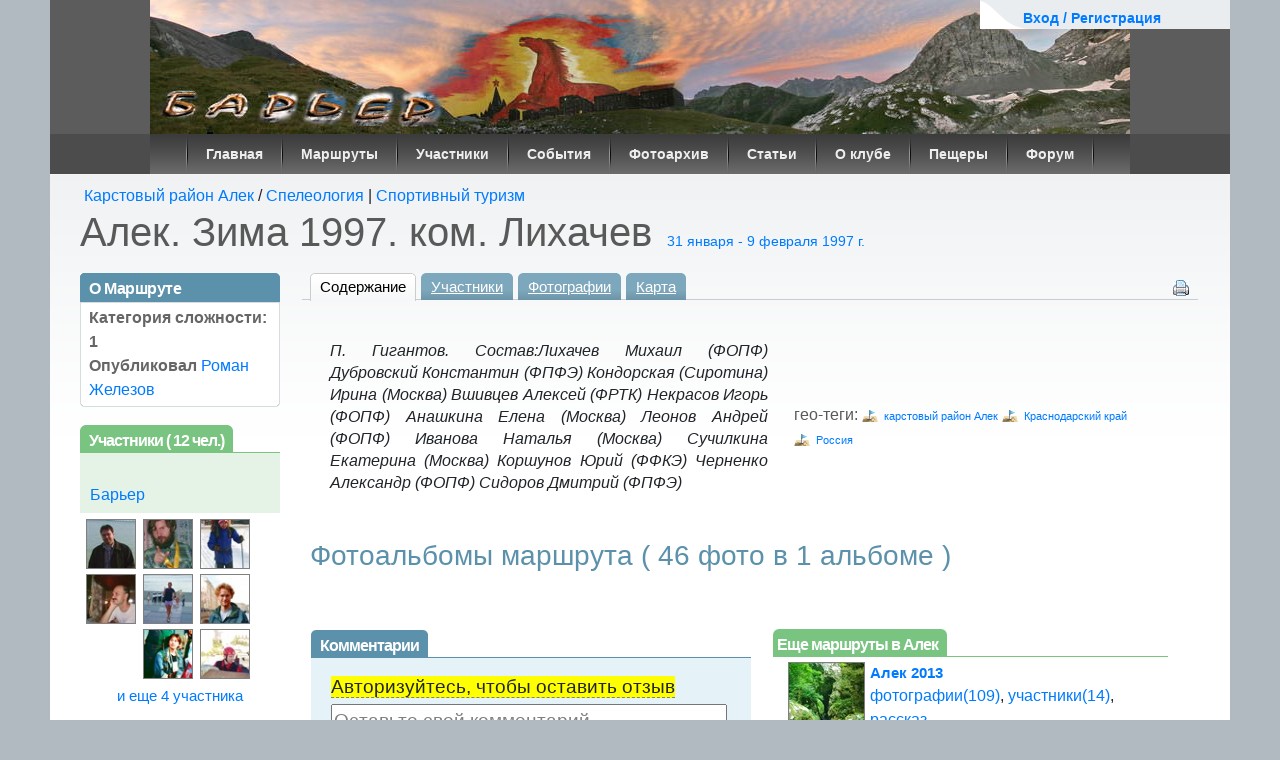

--- FILE ---
content_type: text/html; charset=utf-8
request_url: https://barrier.marshruty.ru/Travels/Travel.aspx?TravelID=4a977066-41d6-4b22-a35a-6cf2ae08173b
body_size: 18591
content:


<!doctype html>
<html lang="ru">
<head id="ctl00_ctl01_ctl00_Head"><title>
	Алек, Зима 1997, ком, Лихачев
</title><meta name="viewport" content="width=device-width, initial-scale=1, shrink-to-fit=no" /><meta http-equiv="Content-Type" content="text/html; charset=utf-8" /><meta http-equiv="content-type" content="text/html;charset=utf-8" /><link rel="icon" href="/favicon.ico" type="image/x-icon" /><link rel="shortcut icon" href="/favicon.png" type="image/x-icon" /><meta name="keywords" content="z" /><meta name="description" content="Алек, Зима 1997, ком, Лихачев - П. Гигантов.
Состав:Лихачев Михаил                   (ФОПФ)
Дубровский Константин      (ФПФЭ)
 Кондорская (Сиротина) Ирина  (Москва)
Вшивцев Алексей                 (ФРТК)
Некрасов Игорь                    (ФОПФ)
Анашкина  Елена                 (Москва)" /><link href="/New/s.css" type="text/css" rel="stylesheet" /><meta name="yandex-verification" content="4830bb2983333b0d" /><link rel="stylesheet" href="/content/bootstrap.min.css" type="text/css" />
        <meta name="yandex-verification" content="e61eb9590394cabc" />

<link href="../App_Themes/Yak/Default.css" type="text/css" rel="stylesheet" /><link href="/Telerik.Web.UI.WebResource.axd?d=PMrIT5dOWaVYIcpFWUE4nFAF_2-KTgG8cgKnqrPXT2f5NB8U2tSHwRlar28OnyvqgnCKdt1tOFOQPskfg4EYtxpFBZKC0NsIrHIc9ja0pzBBt6HivlXqh24WQEJ_GrhH0&amp;t=638841162637275692&amp;compress=1&amp;_TSM_CombinedScripts_=%3b%3bTelerik.Web.UI%3aru-RU%3abb184598-9004-47ca-9e82-5def416be84b%3ae59a902c%3ac8a024b%3a92753c09%3a91f742eb" type="text/css" rel="stylesheet" /><link href="/Client/lb2/css/lightbox.min.css?813129" rel="stylesheet" type="text/css" /><link href="/Sites/Barrier/barrier.css?463114" rel="stylesheet" type="text/css" /></head>
<body id="ctl00_ctl01_ctl00_Body" class="main_body" onload="" onunload="LogReadTime();" onresize="">





	
	
	
	
	
	
    


<div id='main_global' ><div id="main_global1">
<form method="post" action="/Travels/Travel.aspx?TravelID=4a977066-41d6-4b22-a35a-6cf2ae08173b" onsubmit="javascript:return WebForm_OnSubmit();" id="aspnetForm" class="mainsiteForm">
<div class="aspNetHidden">
<input type="hidden" name="ctl00_ctl01_ctl00_RadScriptManager1_TSM" id="ctl00_ctl01_ctl00_RadScriptManager1_TSM" value="" />
<input type="hidden" name="ctl00_ctl01_ctl00_RadStyleSheetManager1_TSSM" id="ctl00_ctl01_ctl00_RadStyleSheetManager1_TSSM" value="" />
<input type="hidden" name="__EVENTTARGET" id="__EVENTTARGET" value="" />
<input type="hidden" name="__EVENTARGUMENT" id="__EVENTARGUMENT" value="" />
<input type="hidden" name="__VIEWSTATE" id="__VIEWSTATE" value="zHprNSmNRfCK4WCCOGo11QctMwLruCtT3sCeZuumU5TGkPLOyk13AWjsAb/QpRllxxN+iwBk4B+z4I6FBkqhDLNyBYPDr4xhg50ZfFxNad1pkjDmA+goX0//U1AQMyD18GBlprrufX5UlEARgQR0azkASqGY2ptwJ9mti/jgRJ3qe303ECJtdPzlEks99LYLROYcpvNfOCvz0Cv3LgCA3lX5e2vmxz5IOi82DClVcX5w5b8P2m2BKcYe1tpJ/0tE+KR8ANRWzbOPoEKvWpnRsmsct1ZdyCHSuEn2fhgtu+g3iHFBvr0tn5VWxn1rlhop7d0SM7dAxEk6hIb02G9ohSIyr7oAWozV+UrlLcvSsxlFV9g7tk4EemrQqM2isDejAdgRpjR7Lh4h7aH+VCJMavQQmX6AlRMp9zdi2tsuB8PNDeM/UiDFOSUCMMCpwtjBJy5SVqggH+qD+m4j0G2wBw==" />
</div>

<script type="text/javascript">
//<![CDATA[
var theForm = document.forms['aspnetForm'];
if (!theForm) {
    theForm = document.aspnetForm;
}
function __doPostBack(eventTarget, eventArgument) {
    if (!theForm.onsubmit || (theForm.onsubmit() != false)) {
        theForm.__EVENTTARGET.value = eventTarget;
        theForm.__EVENTARGUMENT.value = eventArgument;
        theForm.submit();
    }
}
//]]>
</script>


<script language="javascript" type="text/javascript" src="/-/scripts/Common/AjaxMainScript_v1.js"></script><script language="javascript" type="text/javascript">
sAjaxStaticUrl="Ajax.axd?TravelID=4a977066-41d6-4b22-a35a-6cf2ae08173b&Ajax_CallBack=true";
</script>
<script language="javascript" type="text/javascript">
var _Ajax = {

"RemoveSectionPhoto": function(id, travelID, sectionID, itemID, clientCallBack) {
	return Ajax_CallBack(true,'~/Travels/Travel.aspx', id, 'RemoveSectionPhoto', [travelID,sectionID,itemID], clientCallBack, false, false, false, false);
},

"UpdateSectionPhotoFormat": function(id, travelID, sectionID, itemID, format, clientCallBack) {
	return Ajax_CallBack(true,'~/Travels/Travel.aspx', id, 'UpdateSectionPhotoFormat', [travelID,sectionID,itemID,format], clientCallBack, false, false, false, false);
},

"OnClickLink": function(id, externalLinkID, clientCallBack) {
	return Ajax_CallBack(true,'~/Travels/Travel.aspx', id, 'OnClickLink', [externalLinkID], clientCallBack, false, false, false, false);
},

"RateTravel": function(id, travelID, type, value, clientCallBack) {
	return Ajax_CallBack(true,'~/Travels/Travel.aspx', id, 'RateTravel', [travelID,type,value], clientCallBack, false, false, false, false);
},

"RateTravelAdmin": function(id, travelID, value, clientCallBack) {
	return Ajax_CallBack(true,'~/Travels/Travel.aspx', id, 'RateTravelAdmin', [travelID,value], clientCallBack, false, false, false, false);
},

"RateTravelSection": function(id, travelSectionID, value, clientCallBack) {
	return Ajax_CallBack(true,'~/Travels/Travel.aspx', id, 'RateTravelSection', [travelSectionID,value], clientCallBack, false, false, false, false);
},

"RateTravel": function(id, travelID, value, clientCallBack) {
	return Ajax_CallBack(true,'~/Travels/Travel.aspx', id, 'RateTravel', [travelID,value], clientCallBack, false, false, false, false);
},

"DeleteComment": function(id, commentID, clientCallBack) {
	return Ajax_CallBack(true,'~/Travels/Travel.aspx', id, 'DeleteComment', [commentID], clientCallBack, false, false, false, false);
},

"AddSectionComment": function(id, travelSectionID, text, clientCallBack) {
	return Ajax_CallBack(true,'~/Travels/Travel.aspx', id, 'AddSectionComment', [travelSectionID,text], clientCallBack, false, false, false, false);
},

"LogReadTime": function(id, travelID, seconds, clientCallBack) {
	return Ajax_CallBack(true,'~/Travels/Travel.aspx', id, 'LogReadTime', [travelID,seconds], clientCallBack, false, false, false, false);
},

"LogScriptError": function(id, info, errorstack, browserInfo, url, clientCallBack) {
	return Ajax_CallBack(true,'~/Travels/Travel.aspx', id, 'LogScriptError', [info,errorstack,browserInfo,url], clientCallBack, false, false, false, false);
}

};
</script>
<script type="text/javascript">
//<![CDATA[
var thisTravelID = '4a977066-41d6-4b22-a35a-6cf2ae08173b';//]]>
</script>
<script>var baseAlbumUrl = 'https://www.marshruty.ru/Data/Photos/7/e/b/0/7eb0db28b60b4d17bb8678c549303fc8/';</script>
<script language="javascript" type="text/javascript">
var _AjaxMaster = {

"Login": function(id, login, password, rememberMe, clientCallBack) {
	return Ajax_CallBack(true,'~/MasterPages/Site.master', id, 'Login', [login,password,rememberMe], clientCallBack, false, false, false, false);
}

};
</script>
<script type="text/javascript">
//<![CDATA[
setInterval(ping, 100000);function ping() { var pingRequest = new Ajax.Request('/Ping.ashx?sessionid='); }var __cultureInfo = {"name":"ru-RU","numberFormat":{"CurrencyDecimalDigits":2,"CurrencyDecimalSeparator":",","IsReadOnly":true,"CurrencyGroupSizes":[3],"NumberGroupSizes":[3],"PercentGroupSizes":[3],"CurrencyGroupSeparator":" ","CurrencySymbol":"₽","NaNSymbol":"не число","CurrencyNegativePattern":8,"NumberNegativePattern":1,"PercentPositivePattern":1,"PercentNegativePattern":1,"NegativeInfinitySymbol":"-∞","NegativeSign":"-","NumberDecimalDigits":2,"NumberDecimalSeparator":",","NumberGroupSeparator":" ","CurrencyPositivePattern":3,"PositiveInfinitySymbol":"∞","PositiveSign":"+","PercentDecimalDigits":2,"PercentDecimalSeparator":",","PercentGroupSeparator":" ","PercentSymbol":"%","PerMilleSymbol":"‰","NativeDigits":["0","1","2","3","4","5","6","7","8","9"],"DigitSubstitution":1},"dateTimeFormat":{"AMDesignator":"","Calendar":{"MinSupportedDateTime":"\/Date(-62135596800000)\/","MaxSupportedDateTime":"\/Date(253402289999999)\/","AlgorithmType":1,"CalendarType":1,"Eras":[1],"TwoDigitYearMax":2029,"IsReadOnly":true},"DateSeparator":".","FirstDayOfWeek":1,"CalendarWeekRule":0,"FullDateTimePattern":"d MMMM yyyy \u0027г.\u0027 H:mm:ss","LongDatePattern":"d MMMM yyyy \u0027г.\u0027","LongTimePattern":"H:mm:ss","MonthDayPattern":"d MMMM","PMDesignator":"","RFC1123Pattern":"ddd, dd MMM yyyy HH\u0027:\u0027mm\u0027:\u0027ss \u0027GMT\u0027","ShortDatePattern":"dd.MM.yyyy","ShortTimePattern":"H:mm","SortableDateTimePattern":"yyyy\u0027-\u0027MM\u0027-\u0027dd\u0027T\u0027HH\u0027:\u0027mm\u0027:\u0027ss","TimeSeparator":":","UniversalSortableDateTimePattern":"yyyy\u0027-\u0027MM\u0027-\u0027dd HH\u0027:\u0027mm\u0027:\u0027ss\u0027Z\u0027","YearMonthPattern":"MMMM yyyy","AbbreviatedDayNames":["Вс","Пн","Вт","Ср","Чт","Пт","Сб"],"ShortestDayNames":["Вс","Пн","Вт","Ср","Чт","Пт","Сб"],"DayNames":["воскресенье","понедельник","вторник","среда","четверг","пятница","суббота"],"AbbreviatedMonthNames":["янв","фев","мар","апр","май","июн","июл","авг","сен","окт","ноя","дек",""],"MonthNames":["Январь","Февраль","Март","Апрель","Май","Июнь","Июль","Август","Сентябрь","Октябрь","Ноябрь","Декабрь",""],"IsReadOnly":true,"NativeCalendarName":"григорианский календарь","AbbreviatedMonthGenitiveNames":["янв","фев","мар","апр","мая","июн","июл","авг","сен","окт","ноя","дек",""],"MonthGenitiveNames":["января","февраля","марта","апреля","мая","июня","июля","августа","сентября","октября","ноября","декабря",""]},"eras":[1,"наша эра",null,0]};//]]>
</script>

<script src="/Telerik.Web.UI.WebResource.axd?_TSM_HiddenField_=ctl00_ctl01_ctl00_RadScriptManager1_TSM&amp;compress=1&amp;_TSM_CombinedScripts_=%3b%3bSystem.Web.Extensions%2c+Version%3d4.0.0.0%2c+Culture%3dneutral%2c+PublicKeyToken%3d31bf3856ad364e35%3aru-RU%3aa8328cc8-0a99-4e41-8fe3-b58afac64e45%3aea597d4b%3ab25378d2%3bTelerik.Web.UI%3aru-RU%3abb184598-9004-47ca-9e82-5def416be84b%3a16e4e7cd%3af7645509%3a22a6274a" type="text/javascript"></script>
<script type="text/javascript">
//<![CDATA[
if (typeof(Sys) === 'undefined') throw new Error('ASP.NET Ajax client-side framework failed to load.');
//]]>
</script>

<script src="../Scripts/WebForms/WebForms.js" type="text/javascript"></script>
<script src="../Scripts/WebForms/WebUIValidation.js" type="text/javascript"></script>
<script src="/Scripts/jquery-3.6.0.min.js" type="text/javascript"></script>
<script src="https://cdnjs.cloudflare.com/ajax/libs/popper.js/1.14.3/umd/popper.min.js" type="text/javascript"></script>
<script src="/content/bootstrap.min.js" type="text/javascript"></script>
<script src="/content/moment.min.js" type="text/javascript"></script>
<script src="/Telerik.Web.UI.WebResource.axd?_TSM_HiddenField_=ctl00_ctl01_ctl00_RadScriptManager1_TSM&amp;compress=1&amp;_TSM_CombinedScripts_=%3b%3bTelerik.Web.UI%2c+Version%3d2020.1.219.45%2c+Culture%3dneutral%2c+PublicKeyToken%3d121fae78165ba3d4%3aru-RU%3abb184598-9004-47ca-9e82-5def416be84b%3a24ee1bba%3ac128760b%3a19620875%3ab2e06756%3a874f8ea2%3af46195d3%3a92fe8ea0%3afa31b949%3a4877f69a%3a33715776%3a490a9d4e%3abd8f85e4%3bAjaxControlToolkit%2c+Version%3d20.1.0.0%2c+Culture%3dneutral%2c+PublicKeyToken%3d28f01b0e84b6d53e%3aru-RU%3ac4eb885e-4e86-4858-819d-193000598f6e%3acd9be5ef%3a81d48f9%3af2800037%3a2761bb61%3adffb332%3acbf68c8a%3a10439726%3a98f9cc63%3adda46be5%3a78181a00%3a7b2ffb77%3aee8b19d5%3ac99a1521%3a891e6cc6%3a9833e5c%3af06639ea%3ad6567903%3a4380ed18" type="text/javascript"></script>
<script src="/Client/Scripts/ScriptingPage.js?968656" type="text/javascript"></script>
<script src="/Client/lb2/js/lightbox.min.js?729038" type="text/javascript"></script>
<script src="/Client/Scripts/Menu.js?527913" type="text/javascript"></script>
<script src="/Client/Scripts/TravelPage.js?521159" type="text/javascript"></script>
<script type="text/javascript">
//<![CDATA[
var LoggedUserName = '';var isModified = false;var isWebBot = true;function WebForm_OnSubmit() {
null;
return true;
}
//]]>
</script>

<div class="aspNetHidden">

	<input type="hidden" name="__VIEWSTATEGENERATOR" id="__VIEWSTATEGENERATOR" value="79F3BE39" />
</div>
    
<script type="text/javascript" src="/client/scripts/prototype.js"></script>

<div style="display:none;">

<script type="text/javascript" async="async">	document.write("<img src='https://counter.yadro.ru/hit;MARSHRUTY?r" + escape(document.referrer) + ((typeof (screen) == "undefined") ? "" : ";s" + screen.width + "*" + screen.height + "*" + (screen.colorDepth ? screen.colorDepth : screen.pixelDepth)) + ";u" + escape(document.URL) + ";" + Math.random() + "' width=1 height=1 alt=''>")</script>

</div>

<div id="ctl00_ctl01_ctl00_RadWindowManager1" style="display:none;">
	<!-- 2020.1.219.45 --><div id="ctl00_ctl01_ctl00_RadWindowManager1_alerttemplate" style="display:none;">
		<div class="rwDialogPopup radalert">			
			<div class="rwDialogText">
			{1}				
			</div>
			
			<div>
				<a  onclick="$find('{0}').close(true);"
				class="rwPopupButton" href="javascript:void(0);">
					<span class="rwOuterSpan">
						<span class="rwInnerSpan">##LOC[OK]##</span>
					</span>
				</a>				
			</div>
		</div>
		</div><div id="ctl00_ctl01_ctl00_RadWindowManager1_prompttemplate" style="display:none;">
		 <div class="rwDialogPopup radprompt">			
			    <div class="rwDialogText">
			    {1}				
			    </div>		
			    <div>
				    <script type="text/javascript">
				    function RadWindowprompt_detectenter(id, ev, input)
				    {							
					    if (!ev) ev = window.event;                
					    if (ev.keyCode == 13)
					    {															        
					        var but = input.parentNode.parentNode.getElementsByTagName("A")[0];					        
					        if (but)
						    {							
							    if (but.click) but.click();
							    else if (but.onclick)
							    {
							        but.focus(); var click = but.onclick; but.onclick = null; if (click) click.call(but);							 
							    }
						    }
					       return false;
					    } 
					    else return true;
				    }	 
				    </script>
				    <input title="Enter Value" onkeydown="return RadWindowprompt_detectenter('{0}', event, this);" type="text"  class="rwDialogInput" value="{2}" />
			    </div>
			    <div>
				    <a onclick="$find('{0}').close(this.parentNode.parentNode.getElementsByTagName('input')[0].value);"				
					    class="rwPopupButton" href="javascript:void(0);" ><span class="rwOuterSpan"><span class="rwInnerSpan">##LOC[OK]##</span></span></a>
				    <a onclick="$find('{0}').close(null);" class="rwPopupButton"  href="javascript:void(0);"><span class="rwOuterSpan"><span class="rwInnerSpan">##LOC[Cancel]##</span></span></a>
			    </div>
		    </div>				       
		</div><div id="ctl00_ctl01_ctl00_RadWindowManager1_confirmtemplate" style="display:none;">
		<div class="rwDialogPopup radconfirm">			
			<div class="rwDialogText">
			{1}				
			</div>						
			<div>
				<a onclick="$find('{0}').close(true);"  class="rwPopupButton" href="javascript:void(0);" ><span class="rwOuterSpan"><span class="rwInnerSpan">##LOC[OK]##</span></span></a>
				<a onclick="$find('{0}').close(false);" class="rwPopupButton"  href="javascript:void(0);"><span class="rwOuterSpan"><span class="rwInnerSpan">##LOC[Cancel]##</span></span></a>
			</div>
		</div>		
		</div><input id="ctl00_ctl01_ctl00_RadWindowManager1_ClientState" name="ctl00_ctl01_ctl00_RadWindowManager1_ClientState" type="hidden" />
</div>

<script type="text/javascript">
//<![CDATA[
Sys.WebForms.PageRequestManager._initialize('ctl00$ctl01$ctl00$RadScriptManager1', 'aspnetForm', ['tctl00$ctl01$ctl00$updPnlMain','','tctl00$ctl01$ctl00$Main$Main$cComments$updPnlNew','updPnlNew'], ['ctl00$ctl01$ctl00$RadScriptManager1','','ctl00$ctl01$ctl00$LoginButton','','ctl00$ctl01$ctl00$Main$Main$cComments$btnAddComment','','ctl00$ctl01$ctl00$Main$Main$cComments$bDelComment','bDelComment'], [], 90, 'ctl00$ctl01$ctl00');
//]]>
</script>
<input type="hidden" name="ctl00$ctl01$ctl00$RadScriptManager1" id="ctl00_ctl01_ctl00_RadScriptManager1" />
<script type="text/javascript">
//<![CDATA[
Sys.Application.setServerId("ctl00_ctl01_ctl00_RadScriptManager1", "ctl00$ctl01$ctl00$RadScriptManager1");
Sys.Application._enableHistoryInScriptManager();
//]]>
</script>

	


    <div id="ContentDialog" style="display:none;">
	<div id="C" style="display:none;">
		
            <div id="ContentDialogContentContainer"></div>
        
	</div><input id="ContentDialog_ClientState" name="ContentDialog_ClientState" type="hidden" />
</div>
    <div id="NavigateDialog" style="display:none;">
	<div id="C" style="display:none;">

	</div><input id="NavigateDialog_ClientState" name="NavigateDialog_ClientState" type="hidden" />
</div>


<div id="container">
	<!--header-->
	
	<div id="header">
		
		<div id="top_menu" style="width:250px">
			<div class="user" >
            

            <span><a id="cShowLogin" onclick="onClickLogin();return true;" href="../MasterPages/#" style="font-size:14px;font-weight:bold;">Вход / Регистрация</a>
			
			<script>
			    function onClickLogin()
                {
			        dw('login');
			        if ($proto('ctnLoginMessage')) $proto('ctnLoginMessage').hide();
                }
			</script>
			</span>
				
				
					<div id="ctl00_ctl01_ctl00_panelMyPages" class="user_drop_menu" style="display:none;">
	
					<div style="width:250px;background-color:White;border: solid 1px gray;border-radius:5px;padding:10px;font-size:12px;">
					
						<div style="width:240px;line-height:22px;">
						
							<ul>
								<li style="font-weight:bold;"><a href="../Persons/Person.aspx?PersonID=" style="font-size:16px;">Моя страница</a></li>
								<li>&nbsp;&nbsp;&nbsp;&nbsp;&nbsp;&nbsp;&nbsp;&nbsp;<a href="../Persons/PersonTravels.aspx?PersonID=">маршруты</a> </li>
								<li>&nbsp;&nbsp;&nbsp;&nbsp;&nbsp;&nbsp;&nbsp;&nbsp;<a href="../Persons/PersonAlbums.aspx?PersonID=">фото</a></li>	
								<li>&nbsp;&nbsp;&nbsp;&nbsp;&nbsp;&nbsp;&nbsp;&nbsp;<a href="../Persons/PersonPlaces.aspx?PersonID=">карта путешествий</a></li>
								<li>&nbsp;&nbsp;&nbsp;&nbsp;&nbsp;&nbsp;&nbsp;&nbsp;<a href="../Persons/PersonFriends.aspx?PersonID=">друзья</a></li>
								<li style="font-weight:bold;"><a href="../Admin/Persons/Person.aspx?PersonID=">редактировать профиль</a></li>
								
                                            
											
							</ul>

							<hr />
							 <a href="../Persons/PersonForum.aspx?PersonID=" style="font-size:16px;">Мои сообщения</a> 
							
							
							<div style="text-align:right;margin-right:10px;" >
                                        </div>
						</div>
						<div style="clear:both;"></div>
					</div>
				
</div>
				
			</div>
		
			
			<div >

				
				
				<div id="loginPanel" class="loginPanel" onkeypress="javascript:return WebForm_FireDefaultButton(event, &#39;ctl00_ctl01_ctl00_LoginButton&#39;)" style="display:none;">
	
				
			<div id="ctl00_ctl01_ctl00_updPnlMain">
		



	<div style="float:right;margin:0 10px 3px 0;"><input type="image" name="ctl00$ctl01$ctl00$btnCancelLogin" id="ctl00_ctl01_ctl00_btnCancelLogin" title="закрыть" src="/i/close.png" onclick="$find(&#39;BnewLogin&#39;).hide();" /></div>
	<div style="font-size: 14pt;line-height: 11pt;margin: 10px;">Авторизация / регистрация</div>
	<div class="log_in" style="margin:5px;">
					<fieldset style="font-size: 14pt;padding: 0 10px 0 23px;">
					<input type="hidden" name="ctl00$ctl01$ctl00$ctnSuccessUrl" id="ctnSuccessUrl" />
					<div id="ctnLoginMessage" class="warm loginerror" style="display:none;"></div>
					
					<a href="https://oauth.vk.com/authorize?client_id=3611389&scope=email&redirect_uri=https%3A%2F%2Fbarrier.marshruty.ru%2FTravels%2FTravel.aspx%3FTravelID%3D4a977066-41d6-4b22-a35a-6cf2ae08173b%26oauth%3Dvk&response_type=code" style="text-decoration:none;">
						<div class="soc_btn" style="margin:5px;text-align:left;"  >
					<img style="" src="/new/images/vk.png"> <span style="margin:10px 10px 10px 20px;" >вход через ВКонтакте</span>
					</div></a>
				
						<div style="text-align:center;">
						<small >или</small>
							</div>
				
					<table id="ctnLoginByEmail" cellspacing="10" cellpadding="10" style=''>
					<tr><td align="right">E-mail</td><td><input name="ctl00$ctl01$ctl00$UserName" type="text" size="15" id="UserName" tabindex="1" class="log_in_field" style="width:200px;" /></td></tr>
					<tr><td align="right">Пароль</td><td><input name="ctl00$ctl01$ctl00$Password" type="password" size="15" id="Password" tabindex="2" class="log_in_field" style="width:200px;" /></td><td><a href="../Security/PasswordRecovery.aspx" rel="nofollow" style="font-size:12px;">Забыли?</a></td></tr>
					<tr><td></td><td>
					<div style="float:right;"><input type="submit" name="ctl00$ctl01$ctl00$LoginButton" value="Войти" id="ctl00_ctl01_ctl00_LoginButton" class="butOK" /></div>
					<span style="font-size:12px;"><label for="ctl00_ctl01_ctl00_RememberMe">Запомнить меня</label><input id="ctl00_ctl01_ctl00_RememberMe" type="checkbox" name="ctl00$ctl01$ctl00$RememberMe" /></span>
					
					</td></tr>
					<tr><td></td><td align="right">или <a id="aRegister" srchref="/Security/Register.aspx"  href="/Security/Register.aspx" >зарегистрироваться</a></td></tr>
					</table>
					
						
						
					</fieldset>

   </div>                 

   
			
	</div>
				
</div>
			

			</div>
		</div>
		
		


<!-- Yandex.Metrika counter -->
<script src="//mc.yandex.ru/metrika/watch.js" type="text/javascript"></script>
<div style="display:none;"><script type="text/javascript">
                           	try { var yaCounter14091 = new Ya.Metrika({ id: 14091, type: 1 }); }
                           	catch (e) { }
</script></div>
<noscript><div><img src="//mc.yandex.ru/watch/14091?cnt-class=1" style="position:absolute; left:-9999px;" alt="" /></div></noscript>
<!-- /Yandex.Metrika counter -->

<div style="background-color:#5c5c5c;width:100%;">
	<div title="Барьер" style="height:134px;width:980px;background:transparent url(/Sites/Barrier/Images/barrierhead.jpg) 100% 100% no-repeat;margin:auto;" >
	
	</div>
	<div style="background-color:#4c4c4c;">
	<div id="right" style="margin:auto;">
  <ul class="nav" style="list-style-type:none;text-align:center;margin:auto;">
  <li><a>     </a></li>
<li><a href="/">Главная</a></li>
		<li><a href="/Organizations/OrganizationTravels.aspx?OrganizationID=212078aa-6dcc-40b5-ae9d-a0270c9710f4">Маршруты</a></li>
		<li><a href="/Organizations/OrganizationPersons.aspx?OrganizationID=212078aa-6dcc-40b5-ae9d-a0270c9710f4">Участники</a></li>
		<li><a href="/Organizations/OrganizationCalendar.aspx?OrganizationID=212078aa-6dcc-40b5-ae9d-a0270c9710f4">События</a></li>
		<li><a href="/Organizations/OrganizationAlbums.aspx?OrganizationID=212078aa-6dcc-40b5-ae9d-a0270c9710f4">Фотоархив</a></li>
		<li><a href="/Organizations/OrganizationArts.aspx?OrganizationID=212078aa-6dcc-40b5-ae9d-a0270c9710f4">Статьи</a></li>
		<li><a href="/Arts/Biblio.aspx?BiblioID=92fe675e-8bf4-4954-83f9-f68ff8247c30">О клубе</a></li>
		<li><a href="/Organizations/OrganizationPlaces.aspx?OrganizationID=212078aa-6dcc-40b5-ae9d-a0270c9710f4">Пещеры</a></li>
		<li><a href="/Forums/Forum.aspx">Форум</a></li>
</ul>
</div>
</div>

	</div>
		
		
		<div class="cl"></div>




    
		
		<div class="cl"></div>
		
		
	</div>
	
	<div id="main_content">
	
           <div class="content5">
                
				
    
    
			</div>
		
	


<div id="ctl00_ctl01_ctl00_Main_Main_pnlContent" class="TravelContentList" style="display: none;line-height:20px;width:500px">
	

										 <ul id="travel_content" >
											 
										 </ul>
									 
</div>

<div class="wrapper wikinomargin" >
			<div class="content5">
			<a href="https://www.marshruty.ru/Places/Place.aspx?PlaceID=a53617bd-cc91-4c34-8efe-bde64efa31b6">Карстовый район Алек</a> /
			
												
												<a href="https://speleo.marshruty.ru">Спелеология</a>
											
												 | 
												<a href="https://www.marshruty.ru/Activities/TravelActivity.aspx?ActivityID=53">Спортивный туризм</a>
											

			<div style="float:left;">&nbsp;</div>
			<div style="margin-bottom:15px;">
				<h1 class="pch2" style="display:inline;margin-bottom:0;">Алек. Зима 1997. ком. Лихачев</h1><span style="font-size:14px;margin-left:15px;"><a style="text-decoration:none;" href='/Places/Weather.aspx?month=1'>31 января - 9 февраля 1997 г.</a></span>
				</div>
		</div>
</div>

	<div class="wrapper">

		
		<div class="content2">
		
		<div class="tabs tabs_top bt20">
							<span class='active'><a id="ctl00_ctl01_ctl00_Main_Main_mContent" class="dashedLink" href="https://barrier.marshruty.ru/Travels/Travel.aspx?TravelID=4a977066-41d6-4b22-a35a-6cf2ae08173b">Содержание</a></span>
							
                            <span class=''><a href="https://barrier.marshruty.ru/Travels/TravelMembers.aspx?TravelID=4a977066-41d6-4b22-a35a-6cf2ae08173b">Участники</a></span>
                            <span class=""><a href="https://barrier.marshruty.ru/Travels/TravelAlbums.aspx?TravelID=4a977066-41d6-4b22-a35a-6cf2ae08173b">Фотографии</a></span>
                            <span class=''><a href="https://barrier.marshruty.ru/Travels/TravelGoogle.aspx?TravelID=4a977066-41d6-4b22-a35a-6cf2ae08173b">Карта</a></span>
                            
                            
                            

                          
						
								
						 





                            
                    
                               <div style="float:right;"> <a title="версия для печати" class="edit" rel="nofollow" href="Travel.aspx?mode=print&amp;TravelID=4a977066-41d6-4b22-a35a-6cf2ae08173b&amp;nophoto=1" target="_blank"><img title="версия для печати" src="/i/print.gif" alt="[верся для печати]" /></a> </div>       
								
				 
													
			</div>
			
			
				
				



    <div>
    <div>
        <table>
            <tr>
                <td style="padding:20px;vertical-align:top;">
                    <div class="text_block" style="font-style:italic;">
							П. Гигантов.
Состав:Лихачев Михаил                   (ФОПФ)
Дубровский Константин      (ФПФЭ)
 Кондорская (Сиротина) Ирина  (Москва)
Вшивцев Алексей                 (ФРТК)
Некрасов Игорь                    (ФОПФ)
Анашкина  Елена                 (Москва)
Леонов Андрей                     (ФОПФ)
Иванова Наталья                  (Москва)
Сучилкина Екатерина          (Москва)
Коршунов Юрий                   (ФФКЭ)
Черненко Александр             (ФОПФ)            
Сидоров Дмитрий                 (ФПФЭ)
						</div>

                    
    

									 <div id="ctl00_ctl01_ctl00_Main_Main_ContentHolder_pnlTravelContent" class="TravelContentList" style="z-index: 100; display: none;line-height:20px;width:500px;max-height:600px;">
	
<div style="text-align:right;margin:0 10px 3px 0;"><input type="image" name="ctl00$ctl01$ctl00$Main$Main$ContentHolder$btnCancelTravelContent" id="ctl00_ctl01_ctl00_Main_Main_ContentHolder_btnCancelTravelContent" title="закрыть" src="/i/close.png" onclick="$find(&#39;TravelContentB&#39;).hide();" /></div>
<div  style="overflow:auto;max-height:580px;margin:5px;">
										 <ul id="travel_content2" >
											 
										 </ul>
										 </div>
									 
</div>
					

						

                </td>
                <td>
                    
                     
						<div id="ctl00_ctl01_ctl00_Main_Main_ContentHolder_mObjs" style="width:400px;padding:5px;" class="path_movement">гео-теги:
							
									
									<noindex><a title="карстовый район Алек" rel="nofollow" href="https://www.marshruty.ru/Places/Place.aspx?PlaceID=a53617bd-cc91-4c34-8efe-bde64efa31b6">карстовый район Алек</a></noindex>
									
								
									
									<noindex><a title="Краснодарский край" rel="nofollow" href="https://www.marshruty.ru/Places/Place.aspx?PlaceID=95d34056-107d-445a-a1f7-18a34b8032fc">Краснодарский край</a></noindex>
									
								
									
									<noindex><a title="Россия" rel="nofollow" href="https://www.marshruty.ru/Places/Place.aspx?PlaceID=114122a0-e694-4857-b991-2410a7133e65">Россия</a></noindex>
									
								
						</div>
                        
                </td>
            </tr>
        </table>
    </div>
	
	
	
	
			
				
	</div>
	
	
<div class="module nob">
							
		
						
						
						
						
						</div>
 <div class="main-content-inner">
                        
						

                        
                        
                        
                                
                        </div>
                        
                        
	
 <div>
 
 
 
                        <div class="cl"></div>
                        
                        <h3 class="h3"><a href="https://barrier.marshruty.ru/Travels/TravelAlbums.aspx?TravelID=4a977066-41d6-4b22-a35a-6cf2ae08173b">Фотоальбомы маршрута <span>( 46 фото в 1 альбоме )</span></a></h3>
                         
				
                       <div class="album_list  album_list_search">
							
                        </div>
                        <div class="cl"></div>
                        </div>

						

                        
                       

    
	
	
	
	
<div style="text-indent:20px">

</div>


<br />

	
			
				




				<div class="cl"></div>
				


				
				<table>
				<tr valign="top">
			

				<td>
					<div id="ctl00_ctl01_ctl00_Main_Main_ctnComments" class="ctnTComments" style="margin-bottom:10px;width:460px;margin-top:20px;float:left;" AllowAdd="False">
						

	

	<div clientidmode='Static' id="ctnAddCommentsForm" style='' >
<div  style='width:440px' id='ctl00_ctl01_ctl00_Main_Main_cComments'>
<div class="title1"><span>Комментарии</span></div>
					


<div id="updPnlNew">
	

	
			


	<input type="hidden" name="ctl00$ctl01$ctl00$Main$Main$cComments$cUID" id="ctl00_ctl01_ctl00_Main_Main_cComments_cUID" />
	<div class="form_comment">
	<fieldset id="ctl00_ctl01_ctl00_Main_Main_cComments_ctrlEditObject">
	<span style="background-color:Yellow;" class="dashed" onclick="showLogin();">Авторизуйтесь, чтобы оставить отзыв</span>
	<div style='display:none' id='ctnCommentName' >
		
		<input name="ctl00$ctl01$ctl00$Main$Main$cComments$txtCommentName" type="text" maxlength="100" id="txtCommentName" class="inp" style="width:100%;" /><br />
				<input type="hidden" name="ctl00$ctl01$ctl00$Main$Main$cComments$cWM0_ClientState" id="ctl00_ctl01_ctl00_Main_Main_cComments_cWM0_ClientState" />

			</div>
							<textarea name="ctl00$ctl01$ctl00$Main$Main$cComments$txtCommentDescr" rows="4" cols="20" id="txtCommentDescr" onkeyup="onCommentKeyUp(this);">
</textarea>
							<input type="hidden" name="ctl00$ctl01$ctl00$Main$Main$cComments$cWM1_ClientState" id="ctl00_ctl01_ctl00_Main_Main_cComments_cWM1_ClientState" />
							<span style="display:none;" ><input name="ctl00$ctl01$ctl00$Main$Main$cComments$txtName2" type="text" id="txtName2" value="1" /></span>
							<div>
							<input type="submit" name="ctl00$ctl01$ctl00$Main$Main$cComments$btnAddComment" value="Сохранить" onclick="if(!ValidateAddComment(this)) return false;" id="ctl00_ctl01_ctl00_Main_Main_cComments_btnAddComment" class="butOK" />
							</div>
							
							
						
		</fieldset>
		<script>
			function onCommentKeyUp(ctrl) {
				
				if (ctrl.value.length > 150) $proto('ctnCommentName').show();

			}

			</script>
        <input type="submit" name="ctl00$ctl01$ctl00$Main$Main$cComments$bDelComment" value="delete" id="bDelComment" style="display:none;" />
        <input type="hidden" name="ctl00$ctl01$ctl00$Main$Main$cComments$cIDtoDel" id="cIDtoDel" />
	</div>
    
    
        
    
    
</div>
    
	</div>

</div>

					</div>
					<div style="clear:both;">
					

	
	
	<table>
		<tr>
			<td>
			<span style="color:Gray;font-weight:bold;font-size:14px;">Оцени маршрут&nbsp;&nbsp;</span>
			</td>
			<td style="padding: 0 15px 0 0;" >
			
<div id='ctl00_ctl01_ctl00_Main_Main_cTravelRating2_ratingAjax' ajaxonclick='RateTravel' tag='4a97706641d64b22a35a6cf2ae08173b' onmouseout='ratingMouseOut(this);'><SPAN title='очень плохо' class='ratingStar emptyRatingStar' style="FLOAT: left" onmouseup='ratingMouseUp(this);' onmousedown='ratingMouseDown(this);'  onmouseover='ratingMouseOver(this);'  value="1">&nbsp;</SPAN><SPAN title='плохо' class='ratingStar emptyRatingStar' style="FLOAT: left" onmouseup='ratingMouseUp(this);' onmousedown='ratingMouseDown(this);'  onmouseover='ratingMouseOver(this);'  value="2">&nbsp;</SPAN><SPAN title='нормально' class='ratingStar emptyRatingStar' style="FLOAT: left" onmouseup='ratingMouseUp(this);' onmousedown='ratingMouseDown(this);'  onmouseover='ratingMouseOver(this);'  value="3">&nbsp;</SPAN><SPAN title='очень хорошо' class='ratingStar emptyRatingStar' style="FLOAT: left" onmouseup='ratingMouseUp(this);' onmousedown='ratingMouseDown(this);'  onmouseover='ratingMouseOver(this);'  value="4">&nbsp;</SPAN><SPAN title='шедевр!' class='ratingStar emptyRatingStar' style="FLOAT: left" onmouseup='ratingMouseUp(this);' onmousedown='ratingMouseDown(this);'  onmouseover='ratingMouseOver(this);'  value="5">&nbsp;</SPAN></div>
<input type="hidden" name="ctl00$ctl01$ctl00$Main$Main$cTravelRating2$ratingAjax$cValue" id="ctl00_ctl01_ctl00_Main_Main_cTravelRating2_ratingAjax_cValue" value="0" />

			</td>
		</tr>
	</table>
	<br />


	


					</div>
					
				</td>
				<td style="padding-top:20px;">
				<div class="MoreTravels">
				<div class="title4" >
					<span>Еще маршруты в Алек</span>
					</div>
                    <div  id="moreTravels" >
						
									<div style="padding: 5px 10px 5px 10px;">
										<a href="https://barrier.marshruty.ru/Travels/Travel.aspx?TravelID=05e3d8d9-69fb-4190-9415-259030e99331" title="Пещера Ацинская, вход"><img alt='на фото: Пещера Ацинская, вход' src='https://www.marshruty.ru/Data/Photos/1/1/4/7/114700b1489044aea0e95b9d7403d452/small/7.jpg' class="thumb_left" /></a>
    
    <div style="font-size:15px;font-weight:bold;"><noindex><a id="ctl00_ctl01_ctl00_Main_Main_ctl20_ctl00_TravelItemTemplate1_cLink" rel="nofollow" href="https://barrier.marshruty.ru/Travels/Travel.aspx?TravelID=05e3d8d9-69fb-4190-9415-259030e99331">Алек 2013</a></noindex></div>
    
    <div class="addit">
       <a class='subpagelink' rel='nofollow' href='https://barrier.marshruty.ru/Travels/TravelAlbums.aspx?TravelID=05e3d8d9-69fb-4190-9415-259030e99331' >фотографии(109)</a>, <a class='subpagelink' rel='nofollow' href='https://barrier.marshruty.ru/Travels/TravelMembers.aspx?TravelID=05e3d8d9-69fb-4190-9415-259030e99331' >участники(14)</a>, <a class='subpagelink' rel='nofollow' href='https://barrier.marshruty.ru/Travels/Travel.aspx?TravelID=05e3d8d9-69fb-4190-9415-259030e99331' title='9828' >рассказ</a>
    </div>
    <div class="stars">
        <span title='нормально' class='ctn_ratestars' style='white-space:nowrap;' ><img src='https://barrier.marshruty.ru/i/star16.png' /><img src='https://barrier.marshruty.ru/i/star16.png' /><img src='https://barrier.marshruty.ru/i/star16.png' /></span>
    </div>
	
	<strong><a href="https://www.marshruty.ru/Places/Place.aspx?PlaceID=758de9e5-5693-4cbf-85f4-133b0cdd0fc5">Алек</a></strong>, Январь 2013
        <br />
        Спелеология
    <div class="cl"></div>
    


									</div>
								
									<div style="padding: 5px 10px 5px 10px;">
										<a href="https://barrier.marshruty.ru/Travels/Travel.aspx?TravelID=e776f0d1-037e-4774-a24e-c857b4fc1d29" title="Паводок в Осенней"><img alt='на фото: Паводок в Осенней' src='https://www.marshruty.ru/Data/Photos/a/6/2/8/a6280fe0bc76410eb0a7ea585bb3d7ea/small/pavodok.jpg' class="thumb_left" /></a>
    
    <div style="font-size:15px;font-weight:bold;"><noindex><a id="ctl00_ctl01_ctl00_Main_Main_ctl20_ctl01_TravelItemTemplate1_cLink" rel="nofollow" href="https://barrier.marshruty.ru/Travels/Travel.aspx?TravelID=e776f0d1-037e-4774-a24e-c857b4fc1d29">Кавказ, Алек, пещера Осенняя, февраль-март 2007</a></noindex></div>
    
    <div class="addit">
       <a class='subpagelink' rel='nofollow' href='https://barrier.marshruty.ru/Travels/TravelAlbums.aspx?TravelID=e776f0d1-037e-4774-a24e-c857b4fc1d29' >фотографии(2)</a>, <a class='subpagelink' rel='nofollow' href='https://barrier.marshruty.ru/Travels/TravelMembers.aspx?TravelID=e776f0d1-037e-4774-a24e-c857b4fc1d29' >участники(6)</a>, <a class='subpagelink' rel='nofollow' href='https://barrier.marshruty.ru/Travels/Travel.aspx?TravelID=e776f0d1-037e-4774-a24e-c857b4fc1d29' title='16885' >рассказ</a>
    </div>
    <div class="stars">
        <span title='нормально' class='ctn_ratestars' style='white-space:nowrap;' ><img src='https://barrier.marshruty.ru/i/star16.png' /><img src='https://barrier.marshruty.ru/i/star16.png' /><img src='https://barrier.marshruty.ru/i/star16.png' /></span>
    </div>
	
	<strong><a href="https://www.marshruty.ru/Places/Place.aspx?PlaceID=a53617bd-cc91-4c34-8efe-bde64efa31b6">Алек</a></strong>, Февраль 2007
        <br />
        Спелеология
    <div class="cl"></div>
    


									</div>
								
									<div style="padding: 5px 10px 5px 10px;">
										
    
    <div style="font-size:15px;font-weight:bold;"><noindex><a id="ctl00_ctl01_ctl00_Main_Main_ctl20_ctl02_TravelItemTemplate1_cLink" rel="nofollow" href="https://barrier.marshruty.ru/Travels/Travel.aspx?TravelID=622b3e55-9e06-4ea6-bfbc-e8853d64d927">Алек. Зима 2003. ком. Барышников                                </a></noindex></div>
    
    <div class="addit">
       <a class='subpagelink' rel='nofollow' href='https://barrier.marshruty.ru/Travels/TravelMembers.aspx?TravelID=622b3e55-9e06-4ea6-bfbc-e8853d64d927' >участники(12)</a>, <a class='subpagelink' rel='nofollow' href='https://barrier.marshruty.ru/Travels/Travel.aspx?TravelID=622b3e55-9e06-4ea6-bfbc-e8853d64d927' title='13096' >рассказ</a>
    </div>
    <div class="stars">
        <span title='нормально' class='ctn_ratestars' style='white-space:nowrap;' ><img src='https://barrier.marshruty.ru/i/star16.png' /><img src='https://barrier.marshruty.ru/i/star16.png' /><img src='https://barrier.marshruty.ru/i/star16.png' /></span>
    </div>
	
	<strong><a href="https://www.marshruty.ru/Places/Place.aspx?PlaceID=a53617bd-cc91-4c34-8efe-bde64efa31b6">Алек</a></strong>, Январь 2003
        <br />
        Спелеология
    <div class="cl"></div>
    


									</div>
								
                        </div>
								
								<a href="https://www.marshruty.ru/Places/PlaceTravels.aspx?PlaceID=a53617bd-cc91-4c34-8efe-bde64efa31b6" class="more">еще маршруты</a>
				</div>
				</td>

				</tr>
				</table>
					
					
					
					<div class="cl"></div>	
		
		

			
		</div>
		
		
	
	</div>
	<div class="left_part">
	<div class="blue_trans">
				<div class="title">О Маршруте</div>
				<div class="text character"  >
					
					
				
					
					<div>
				
					<div title="категория сложности маршрута">Категория сложности: 1</div>
					
					<div>
					
					<div>Опубликовал <a href="../Persons/Person.aspx?PersonID=437119fb-680c-4a92-a97b-ede020bf0158">Роман Железов</a></div>
					
					</div>
										</div>
				</div>
				
				
			</div>
	

			

	
<div class="blockTravelPeople">

<div class="title6"><span class="title6_span"><a href="https://barrier.marshruty.ru/Travels/TravelMembers.aspx?TravelID=4a977066-41d6-4b22-a35a-6cf2ae08173b">Участники <span>( 12 чел.)</span></a></span></div>
<div class="participant_info">
	<br />
	<div>
	
								
	<a href="https://www.marshruty.ru/Organizations/Organization.aspx?OrganizationID=212078aa-6dcc-40b5-ae9d-a0270c9710f4">Барьер</a>
	</div>
</div>
<div class="sidebar_block2">
	
	
							
	<table>
	<tr>
		<td valign="top">
		
				
				<div class="participant_list">
					<a href="../Persons/Person.aspx?PersonID=26ec0e3e-030a-453b-ac53-fd38155b0e1a">
						<img src="https://www.marshruty.ru/Data/PersonPhotos/2/6/e/c/26ec0e3e030a453bac53fd38155b0e1a/xs/637a512ba101400cb69ff6ef66a3cf11.jpg" style="width:50px;height:50px;" class="thumb" title="Михаил Лихачев - руководитель" /></a>
                    
				</div>
			
				
				<div class="participant_list">
					<a href="../Persons/Person.aspx?PersonID=538dfdd1-e126-496c-a1fb-121552bb2b92">
						<img src="https://www.marshruty.ru/Data/PersonPhotos/5/3/8/d/538dfdd1e126496ca1fb121552bb2b92/xs/66.jpg" style="width:50px;height:50px;" class="thumb" title="Алексей Вшивцев" /></a>
                    
				</div>
			
				</td><td valign="top">
				<div class="participant_list">
					<a href="../Persons/Person.aspx?PersonID=99091a01-0cbf-4a16-80d3-6d23b0160be8">
						<img src="https://www.marshruty.ru/Data/PersonPhotos/9/9/0/9/99091a010cbf4a1680d36d23b0160be8/xs/f83ac03c75c34511b4e6b9d7f2130e0a.jpg" style="width:50px;height:50px;" class="thumb" title="Константин Дубровский" /></a>
                    
				</div>
			
				
				<div class="participant_list">
					<a href="../Persons/Person.aspx?PersonID=3398d0ed-d715-4e65-a8ed-23914c143ee9">
						<img src="https://www.marshruty.ru/Data/PersonPhotos/3/3/9/8/3398d0edd7154e65a8ed23914c143ee9/xs/IMGP1397.JPG" style="width:50px;height:50px;" class="thumb" title="Наталья Иванова" /></a>
                    
				</div>
			
				
				<div class="participant_list">
					<a href="../Persons/Person.aspx?PersonID=96458105-e657-4880-9865-0cffcf424723">
						<img src="https://www.marshruty.ru/Data/PersonPhotos/9/6/4/5/96458105e657488098650cffcf424723/xs/irinka.jpg" style="width:50px;height:50px;" class="thumb" title="Ирина Кондорская" /></a>
                    
				</div>
			
				</td><td valign="top">
				<div class="participant_list">
					<a href="../Persons/Person.aspx?PersonID=f171e2d6-8169-4114-ba67-7697222fc8b5">
						<img src="https://www.marshruty.ru/Data/PersonPhotos/f/1/7/1/f171e2d681694114ba677697222fc8b5/xs/c4ffd50695e942d2b3ee81128896ba23.jpg" style="width:50px;height:50px;" class="thumb" title="Юрий Коршунов" /></a>
                    
				</div>
			
				
				<div class="participant_list">
					<a href="../Persons/Person.aspx?PersonID=3cc4e8d7-e543-438b-a6e7-b406769084bf">
						<img src="https://www.marshruty.ru/Data/PersonPhotos/3/c/c/4/3cc4e8d7e543438ba6e7b406769084bf/xs/35bc6b25071644abae6bd8788101cf16.jpg" style="width:50px;height:50px;" class="thumb" title="Андрей Леонов" /></a>
                    
				</div>
			
				
				<div class="participant_list">
					<a href="../Persons/Person.aspx?PersonID=04b1f64e-5fb1-44f0-96d6-90b7198d0139">
						<img src="https://www.marshruty.ru/Data/PersonPhotos/0/4/b/1/04b1f64e5fb144f096d690b7198d0139/xs/29.jpg" style="width:50px;height:50px;" class="thumb" title="Дмитрий Сидоров" /></a>
                    
				</div>
			
		</td>
	</tr>
</table>

    <div style="text-align:center;font-size:15px;"><a href="https://barrier.marshruty.ru/Travels/TravelMembers.aspx?TravelID=4a977066-41d6-4b22-a35a-6cf2ae08173b">и еще 4 участника</a></div>
	
	
			</div>
			
			<div class="cl"></div>




			
			


     <div class="album_list">
							
                                
<div class="album_block">
	<div class="album_block_img">
		<a href="/Photos/Photo.aspx?AlbumID=7eb0db28-b60b-4d17-bb86-78c549303fc8"><img width='170' height='114'  src='https://www.marshruty.ru/Data/Photos/7/e/b/0/7eb0db28b60b4d17bb8678c549303fc8/middle/photo32.jpg' alt='Алек. Зима 1997. ком. Лихачев. (C) Алексей Вшивцев' /></a>
        
	</div>
	<h4><a href="../Photos/Photos.aspx?AlbumID=7eb0db28-b60b-4d17-bb86-78c549303fc8">Алек. Зима 1997. ком. Лихачев. (C) Алексей Вшивцев</a></h4>
	
	
	<div>46 фото</div>
    
	
	
	
	<div class="cl"></div>
	
</div>
	
                               
                        </div>
                        <div class="cl"></div>
                    
                   				
     </div>	
     
     
     

		
			
        <div style="text-align: center;margin-top:10px;">
		<div style="position: relative; left: -30px; width: 250px;">
		
			
			
			</div>
            <div style="width: 250px; padding: 0;margin-bottom: 10px;" id="ctnFlowAdsPanel">
			
			  <div style="position: relative; left: -30px; width: 250px;">
			  
				
              <br />
                    
				
			<div style="text-align:left;">
		<img src='/i/dagger.gif' title="скрыть рекламу" style="float:right;width:9px;height:9px;cursor:pointer;" onclick='$proto(this.parentNode.parentNode.parentNode).hide();' />
		</div>
                </div>
				
                

<script type="text/javascript">
	var ctnFlowAdsPanel_fixedTop = 5;
	var ctnFlowAdsPanel_rblock_pos = $proto('ctnFlowAdsPanel').cumulativeOffset()[1];
	var ctnFlowAdsPanel_height = 675;//$proto('ctnFlowAdsPanel').getHeight();
	var ctnFlowAdsPanel_inited = false;
	function ctnFlowAdsPanel_onShow()
	{
		ctnFlowAdsPanel_rblock_pos = $proto('ctnFlowAdsPanel').cumulativeOffset()[1];
		ctnFlowAdsPanel_height = 675;//$proto('ctnFlowAdsPanel').getHeight();
		ctnFlowAdsPanel_inited = true;
	}


	function ctnFlowAdsPanel_onIE() {
			if( !ctnFlowAdsPanel_inited ) return;
			var fixedTop = ctnFlowAdsPanel_fixedTop;
			var ctrl = $proto('ctnFlowAdsPanel');
			//если блок держит длину страницы
			if( ctrl.style.position == 'static' && ctrl.cumulativeOffset()[1] + ctnFlowAdsPanel_height + 50 > $proto('footer').cumulativeOffset()[1] ) return;

			

			if (getBodyScrollTop() + fixedTop > ctnFlowAdsPanel_rblock_pos )
			{
				if( getBodyScrollTop() + ctnFlowAdsPanel_height + fixedTop + 10 > $proto('footer').cumulativeOffset()[1] )
				{
					fixedTop -= getBodyScrollTop() + ctnFlowAdsPanel_height + fixedTop + 10 - $proto('footer').cumulativeOffset()[1];
				}
				ctrl.setStyle({ 'position': 'fixed' });
				ctrl.style.top = fixedTop.toString() + 'px';
				ctrl.style.left = $proto(ctrl.parentNode).cumulativeOffset()[0]+'px';
			} else {
				ctrl.setStyle({ 'position': 'static' });
			}

	}

	

	Event.observe(window, 'load', function () {
			if( ctnFlowAdsPanel_inited ) return;

			ctnFlowAdsPanel_onShow();
		});

	
	if (navigator.appName == 'Microsoft Internet Explorer') {
		
		Event.observe(window, 'scroll', ctnFlowAdsPanel_onIE );

		Event.observe(window, 'resize', ctnFlowAdsPanel_onIE );
	}
	else {
		Event.observe(window, 'scroll', function () {
			if( !ctnFlowAdsPanel_inited ) return;
			
			ctnFlowAdsPanel_update();
		});

		Event.observe(window, 'resize', function () {
			if( !ctnFlowAdsPanel_inited ) return;
			ctnFlowAdsPanel_update();
		});
	}

	function ctnFlowAdsPanel_update()
	{
		var fixedTop = ctnFlowAdsPanel_fixedTop;
		var ctrl = $proto('ctnFlowAdsPanel');
		//если блок держит длину страницы
		if( ctrl.style.position == 'static' && ctrl.cumulativeOffset()[1] + ctnFlowAdsPanel_height + 50 > $proto('footer').cumulativeOffset()[1] ) return;

		if (getBodyScrollTop() + fixedTop > ctnFlowAdsPanel_rblock_pos )
		{
			if( getBodyScrollTop() + ctnFlowAdsPanel_height + fixedTop + 10 > $proto('footer').cumulativeOffset()[1] )
			{
				fixedTop -= getBodyScrollTop() + ctnFlowAdsPanel_height + fixedTop + 10 - $proto('footer').cumulativeOffset()[1];
			}

			ctrl.setStyle({ 'position': 'fixed' });
			
			ctrl.setStyle({ 'top': fixedTop + 'px' });
			//ctrl.style.left = $proto(ctrl.parentNode).cumulativeOffset()[0]+'px';
		} else {
			ctrl.setStyle({ 'position': 'static' });
		}
	}
</script> 
            </div>
        </div>
			
			
			

	</div>
	
    
    
	
	
	
	<div class="cl"></div>
</div>
	
	
</div>


<div id="footer">
		<div class="wrapper">
			<div class="content">
				<div id="footer_menu">
					<a href="/Helps/Ads.aspx">Реклама</a> &nbsp;| &nbsp;<a href="/Helps/Agreement.aspx">Условия использования</a> &nbsp;| &nbsp;<a href="/Helps/Policy.aspx">Политика конфиденциальности</a> &nbsp; | &nbsp; <a rel="nofollow" href="../Error.aspx?url=%2fTravels%2fTravel.aspx%3fTravelID%3d4a977066-41d6-4b22-a35a-6cf2ae08173b">сообщить об ошибке</a>
				</div>
				
				
				
<table style="float:right;margin-top:20px;margin-right:20px;" cellpadding="5" cellspacing="3">
	<tr>
		<td>

</td>
		<td></td>
		<td>
<a rel="nofollow" href="https://www.liveinternet.ru/click;MARSHRUTY" target=_blank><img src="https://counter.yadro.ru/logo;MARSHRUTY?14.2" border=0 width=88 height=31 alt="" title="LiveInternet: показано число просмотров за 24 часа, посетителей за 24 часа и за сегодня" /></a>
</td>
	</tr>
</table>
	    

			</div>
		</div>
		<div class="left_part">
			© 2005-<script type="text/javascript">document.write(new Date().getFullYear());</script> Маршруты.Ру. <br />
		</div>
		
		<div class="cl"></div>		
	</div>

	
	

<script type="text/javascript">
//<![CDATA[
window.__TsmHiddenField = $get('ctl00_ctl01_ctl00_RadScriptManager1_TSM');Sys.Extended.UI.Localization.SetLocale("ru");Sys.Extended.UI.Localization.SetLocale("ru");Sys.Extended.UI.Localization.SetLocale("ru");;(function() {
                        function loadHandler() {
                            var hf = $get('ctl00_ctl01_ctl00_RadStyleSheetManager1_TSSM');
                            if (!hf._RSSM_init) { hf._RSSM_init = true; hf.value = ''; }
                            hf.value += ';Telerik.Web.UI:ru-RU:bb184598-9004-47ca-9e82-5def416be84b:e59a902c:c8a024b:92753c09:91f742eb';
                            Sys.Application.remove_load(loadHandler);
                        };
                        Sys.Application.add_load(loadHandler);
                    })();Sys.Application.add_init(function() {
    $create(Telerik.Web.UI.RadWindowManager, {"clientStateFieldID":"ctl00_ctl01_ctl00_RadWindowManager1_ClientState","formID":"aspnetForm","iconUrl":"","minimizeIconUrl":"","name":"RadWindowManager1","skin":"Default","windowControls":"[]"}, null, null, $get("ctl00_ctl01_ctl00_RadWindowManager1"));
});
Sys.Application.add_init(function() {
    $create(Telerik.Web.UI.RadWindow, {"_dockMode":true,"behaviors":63,"clientStateFieldID":"ContentDialog_ClientState","formID":"aspnetForm","height":"510px","iconUrl":"","maxHeight":"600px","maxWidth":"1000px","minimizeIconUrl":"","modal":true,"name":"ContentDialog","reloadOnShow":true,"skin":"Default","width":"800px"}, null, null, $get("ContentDialog"));
});
Sys.Application.add_init(function() {
    $create(Telerik.Web.UI.RadWindow, {"_dockMode":false,"clientStateFieldID":"NavigateDialog_ClientState","formID":"aspnetForm","height":"510px","iconUrl":"","maxHeight":"600px","maxWidth":"1000px","minimizeIconUrl":"","modal":true,"name":"NavigateDialog","reloadOnShow":true,"skin":"Default","width":"800px"}, null, null, $get("NavigateDialog"));
});
Sys.Application.add_init(function() {
    $create(Sys.Extended.UI.ModalPopupBehavior, {"backgroundCssClass":"modalGrayBackground","cancelControlID":"ctl00_ctl01_ctl00_btnCancelLogin","dynamicServicePath":"/Travels/Travel.aspx","id":"BnewLogin","popupControlID":"loginPanel"}, null, null, $get("cShowLogin"));
});
Sys.Application.add_init(function() {
    $create(Sys.Extended.UI.TextBoxWatermarkBehavior, {"ClientStateFieldID":"ctl00_ctl01_ctl00_Main_Main_cComments_cWM0_ClientState","id":"ctl00_ctl01_ctl00_Main_Main_cComments_cWM0","watermarkCssClass":"watermark","watermarkText":"Напишите тему сообщения"}, null, null, $get("txtCommentName"));
});
Sys.Application.add_init(function() {
    $create(Sys.Extended.UI.TextBoxWatermarkBehavior, {"ClientStateFieldID":"ctl00_ctl01_ctl00_Main_Main_cComments_cWM1_ClientState","id":"ctl00_ctl01_ctl00_Main_Main_cComments_cWM1","watermarkCssClass":"watermark","watermarkText":"Оставьте свой комментарий"}, null, null, $get("txtCommentDescr"));
});
//]]>
</script>
</form>
	</div></div>
	
			
</body>
</html>

--- FILE ---
content_type: text/css
request_url: https://barrier.marshruty.ru/Sites/Barrier/barrier.css?463114
body_size: 318
content:


#right{
	width:980px;
	
}
#right ul.topLink{
	width:980px;
	height:208px;
	padding:0;
	margin:0 0 2px 0;
	font-size:0;
	line-height:0;

}
#right ul.topLink li{
	float:left;
	font-size:0;
	line-height:0;
	padding:100;
	margin:0;
	display:block;

}


#right ul.nav{
	width:100%;
	height:40px;
	background:url(images/nav_bg.gif) 0 0 repeat-x;
	padding:0 0 0 0px;
}
#right ul.nav li{
	float:left;
	padding:0 2px 0 0;
	background:url(images/nav_div.gif) right top no-repeat;
	height:40px;
}
#right ul.nav li a{
	display:block;
	padding:0 18px 0 18px;
	font:bold 14px/40px Arial, Helvetica, sans-serif;
	color: #EEEEEE;
	background-color:inherit;
	text-decoration:none;
}

#right ul.nav li a:hover{
	color:#EDD140;
	background-color:inherit;}
	
	
	div.module strong.h4 {border-bottom:1px dashed #000; padding-bottom:3px; font-size:10pt;}
